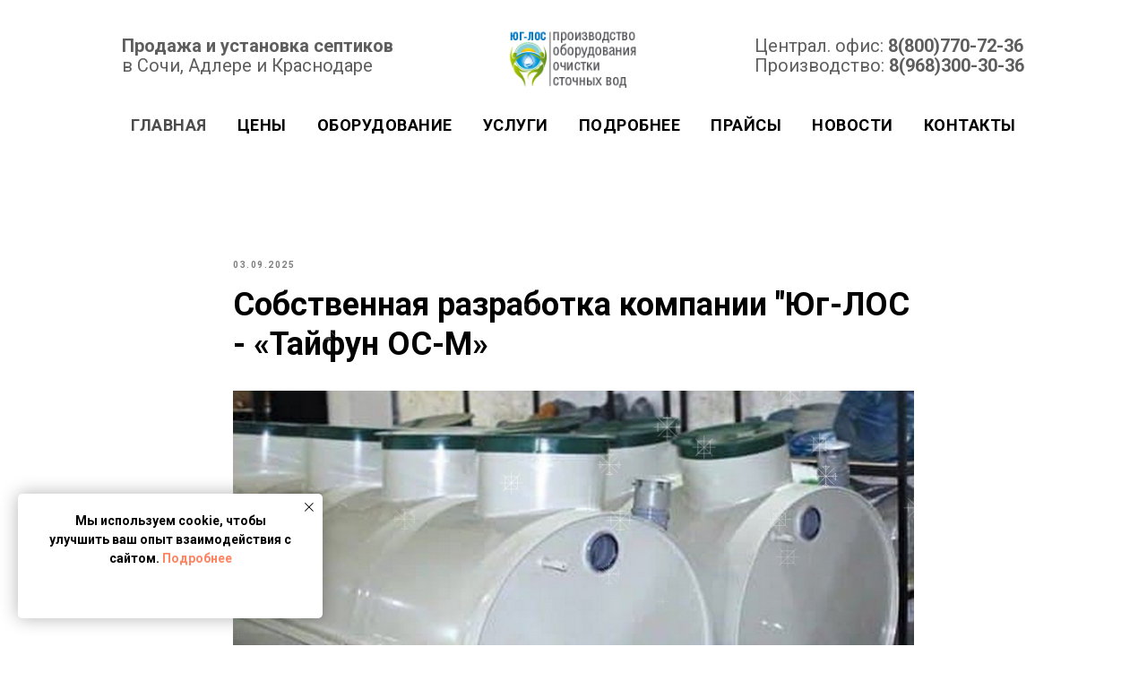

--- FILE ---
content_type: application/javascript
request_url: https://static.tildacdn.com/ws/project2881400/tilda-blocks-page13717026.min.js?t=1768160593
body_size: 2014
content:
function t_throttle(fn,threshhold,scope){var last;var deferTimer;threshhold||(threshhold=250);return function(){var context=scope||this;var now=+new Date();var args=arguments;if(last&&now<last+threshhold){clearTimeout(deferTimer);deferTimer=setTimeout(function(){last=now;fn.apply(context,args)},threshhold)}else{last=now;fn.apply(context,args)}}}
function t657_init(recid){var rec=document.querySelector('#rec'+recid);if(!rec)return;var wrapperBlock=rec.querySelector('.t657');var storageItem=wrapperBlock.getAttribute('data-storage-item');var lastOpen;try{lastOpen=localStorage.getItem(storageItem)}catch(error){console.log('Your web browser does not support localStorage. Error status: ',error)}
if(!lastOpen){wrapperBlock.classList.remove('t657_closed')}
wrapperBlock.addEventListener('click',function(event){if(event.target&&event.target.closest('.t657__btn, .t657__close-button')){wrapperBlock.classList.add('t657_closed');try{localStorage.setItem(storageItem,Math.floor(Date.now()/1000))}catch(error){console.log('Your web browser does not support localStorage. Error status: ',error)}
event.preventDefault()}})}
function t770_init(recid){var rec=document.getElementById('rec'+recid);if(!rec)return;var menu=rec.querySelector('.t770');var burger=rec.querySelector('.t-menuburger');var logo=menu?menu.querySelector('.t770__imglogo'):null;var menuPosition=menu?menu.style.position||window.getComputedStyle(menu).position:'';var isEditMode=menu?menu.classList.contains('t770_redactor-mode'):!1;if(!isEditMode){t_onFuncLoad('t_menu__highlightActiveLinks',function(){t_menu__highlightActiveLinks('.t770__list_item a')});if(menu)menu.classList.remove('t770__beforeready');if(menu&&menuPosition==='fixed'){t_onFuncLoad('t_menu__findAnchorLinks',function(){t_menu__findAnchorLinks(recid,'.t770__desktoplist .t770__list_item a')});if(menu.getAttribute('data-bgopacity-two')){t_onFuncLoad('t_menu__changeBgOpacity',function(){t_menu__changeBgOpacity(recid,'.t770');window.addEventListener('scroll',t_throttle(function(){t_menu__changeBgOpacity(recid,'.t770')},200))})}
if(menu.getAttribute('data-appearoffset')){menu.classList.remove('t770__beforeready');t_onFuncLoad('t_menu__showFixedMenu',function(){t_menu__showFixedMenu(recid,'.t770');window.addEventListener('scroll',t_throttle(function(){t_menu__showFixedMenu(recid,'.t770')},200))})}}}
if(logo&&logo.getAttribute('data-img-width')){t770_setLogoPadding(recid)}
if(burger){t_onFuncLoad('t_menu__createMobileMenu',function(){t_menu__createMobileMenu(recid,'.t770')})}
t_onFuncLoad('t_menu__setBGcolor',function(){t_menu__setBGcolor(recid,'.t770');window.addEventListener('resize',t_throttle(function(){t_menu__setBGcolor(recid,'.t770')},200))})}
function t770_setLogoPadding(recid){var rec=document.getElementById('rec'+recid);if(!rec||window.innerWidth<=980)return;var menu=rec.querySelector('.t770');var logo=menu?menu.querySelector('.t770__logowrapper'):null;var leftSide=menu?menu.querySelector('.t770__leftwrapper'):null;var rightSide=menu?menu.querySelector('.t770__rightwrapper'):null;var logoWidth=logo?logo.clientWidth:0;if(leftSide)leftSide.style.paddingRight=logoWidth/2+50+'px';if(rightSide)rightSide.style.paddingLeft=logoWidth/2+50+'px'}
function t971_init(recids){recids=recids.split(',');Array.prototype.forEach.call(recids,function(recid){t971_createSnowfall(recid)})}
function t971_createSnowfall(recid){var snowSettings={number:50,minDuration:10,maxDuration:20};var wrapperBlock;var snowfallHeight;var wrapperType;var rec=document.getElementById('rec'+recid);if(recid&&rec){var recordType=rec.getAttribute('data-parenttplid')||rec.getAttribute('data-record-type');switch(recordType){case '396':wrapperType='.t396__artboard';break;case '941':wrapperType='.t-container';break;default:wrapperType='.t-cover'}
wrapperBlock=rec.querySelector(wrapperType);if(!wrapperBlock)return;var snowfallWrapperStyles=window.getComputedStyle(wrapperBlock);if(wrapperBlock&&snowfallWrapperStyles.position!=='static'){snowfallHeight=snowfallWrapperStyles.height}else{wrapperBlock=document.querySelector('body');snowfallHeight=Math.round(window.innerHeight)+'px'}}else{wrapperBlock=document.querySelector('body');snowfallHeight=Math.round(window.innerHeight)+'px'}
var style='.t971__snowfall { '+'position: absolute; '+'top: 0; '+'width: 100%;'+'height: '+snowfallHeight+';'+'backface-visibility: hidden;'+'pointer-events: none;'+'z-index: 50000; '+'display: block; '+'overflow: hidden; '+'pointer-events: none; '+'} '+'.t971__snowflake { '+'position: absolute; '+'left: 0; '+'top: 0; '+'display: none;'+'} ';var snowfallLayer1=document.createElement('div');snowfallLayer1.classList.add('t971__snowfall');snowfallLayer1.id='t971__snowfall';wrapperBlock.appendChild(snowfallLayer1);var styleRule='';var snowfall='';var snowflake=['<svg width="31" height="31" viewBox="0 0 31 31" fill="none" xmlns="http://www.w3.org/2000/svg"><path opacity="0.5" d="M15.934 1V29.739M29.72 14.795H1M26.273 4.448L5.595 25.141M26.273 25.141L5.595 4.448M20.529 4.448H11.339M20.529 25.141H11.339M26.273 19.393V10.196M5.595 19.393V10.196" stroke="white" stroke-linecap="round" stroke-linejoin="round"/></svg>','<svg width="15" height="15" viewBox="0 0 15 15" fill="none" xmlns="http://www.w3.org/2000/svg"><path opacity="0.5" d="M7.319 1V13.6453M13.637 7.3226H1M11.797 2.8585L2.858 11.804M11.797 11.804L2.858 2.8585" stroke="white" stroke-linecap="round" stroke-linejoin="round"/></svg>','<svg width="27" height="27" viewBox="0 0 27 27" fill="none" xmlns="http://www.w3.org/2000/svg"><path opacity="0.5" d="M13.636 1V26.2906M26.273 13.6453H1M22.827 22.8419L4.446 4.4488M22.827 4.4488L4.446 22.8419L13.6365 13.6453L22.827 4.4488ZM6.744 6.7479H20.529V20.5428H6.744V6.7479Z" stroke="white" stroke-linecap="round" stroke-linejoin="round"/></svg>','<svg width="27" height="27" viewBox="0 0 27 27" fill="none" xmlns="http://www.w3.org/2000/svg"><path opacity="0.5" d="M13.637 1V26.291M26.273 13.645H1M22.664 4.61299L4.612 22.678M22.664 22.678L4.612 4.61299M17.245 2.806L13.625 6.41899L10.024 2.806H17.245ZM10.024 24.484L13.625 21.774L17.245 24.484H10.024ZM24.467 17.258L20.857 13.655L24.467 10.033V17.258ZM2.804 10.033L6.414 13.655L2.804 17.258V10.033Z" stroke="white" stroke-linecap="round" stroke-linejoin="round"/></svg>',];for(var i=1;i<=snowSettings.number;i++){var parentHeight=snowfallHeight;var leftStart=Math.round(window.innerWidth/(100/t971_getRandom(0,100)));var leftOffset=Math.round(window.innerWidth/(100/t971_getRandom(-10,10)));var leftEnd=leftStart+leftOffset;var duration=t971_getRandom(snowSettings.minDuration,snowSettings.maxDuration);var delay=t971_getRandom(1,30).toFixed(2)*-1;var opacity=Math.random().toFixed(2);var flakeStyle=t971_getRandom(0,3);styleRule='.t971__snowflake:nth-child('+i+') {'+'max-width: 40px;'+'max-height: 40px;'+'display: block;'+'opacity: '+opacity+';'+'-moz-animation: snow-'+i+' '+duration+'s '+delay+'s '+'linear infinite;'+'-webkit-animation: snow-'+i+' '+duration+'s '+delay+'s '+'linear infinite;'+'animation: snow-'+i+' '+duration+'s '+delay+'s '+'linear infinite;'+'}'+'@keyframes snow-'+i+' {'+'0% {'+'transform: translate('+leftStart+'px, -10px)'+'}'+'80% {'+'opacity: '+opacity+';'+'}'+'100% {'+'opacity: 0;'+'transform: translate('+leftEnd+'px, '+parentHeight+')'+'}'+'}';style+=styleRule;snowfall+='<div class="t971__snowflake">'+snowflake[flakeStyle]+'</div>'}
var snowfallLayer2=document.createElement('span');snowfallLayer2.innerHTML=snowfall;snowfallLayer1.appendChild(snowfallLayer2);var divStyle=document.createElement('style');divStyle.innerHTML=style;document.querySelector('head').appendChild(divStyle)}
function t971_getRandom(min,max){min=Math.ceil(min);max=Math.floor(max);return Math.floor(Math.random()*(max-min+1))+min}

--- FILE ---
content_type: application/javascript
request_url: https://static.tildacdn.com/ws/project2881400/tilda-blocks-page13717013.min.js?t=1768857291
body_size: 2027
content:
window.isMobile=!1;if(/Android|webOS|iPhone|iPad|iPod|BlackBerry|IEMobile|Opera Mini/i.test(navigator.userAgent)){window.isMobile=!0}
function t_throttle(fn,threshhold,scope){var last;var deferTimer;threshhold||(threshhold=250);return function(){var context=scope||this;var now=+new Date();var args=arguments;if(last&&now<last+threshhold){clearTimeout(deferTimer);deferTimer=setTimeout(function(){last=now;fn.apply(context,args)},threshhold)}else{last=now;fn.apply(context,args)}}}
function t770_init(recid){var rec=document.getElementById('rec'+recid);if(!rec)return;var menu=rec.querySelector('.t770');var burger=rec.querySelector('.t-menuburger');var logo=menu?menu.querySelector('.t770__imglogo'):null;var menuPosition=menu?menu.style.position||window.getComputedStyle(menu).position:'';var isEditMode=menu?menu.classList.contains('t770_redactor-mode'):!1;if(!isEditMode){t_onFuncLoad('t_menu__highlightActiveLinks',function(){t_menu__highlightActiveLinks('.t770__list_item a')});if(menu)menu.classList.remove('t770__beforeready');if(menu&&menuPosition==='fixed'){t_onFuncLoad('t_menu__findAnchorLinks',function(){t_menu__findAnchorLinks(recid,'.t770__desktoplist .t770__list_item a')});if(menu.getAttribute('data-bgopacity-two')){t_onFuncLoad('t_menu__changeBgOpacity',function(){t_menu__changeBgOpacity(recid,'.t770');window.addEventListener('scroll',t_throttle(function(){t_menu__changeBgOpacity(recid,'.t770')},200))})}
if(menu.getAttribute('data-appearoffset')){menu.classList.remove('t770__beforeready');t_onFuncLoad('t_menu__showFixedMenu',function(){t_menu__showFixedMenu(recid,'.t770');window.addEventListener('scroll',t_throttle(function(){t_menu__showFixedMenu(recid,'.t770')},200))})}}}
if(logo&&logo.getAttribute('data-img-width')){t770_setLogoPadding(recid)}
if(burger){t_onFuncLoad('t_menu__createMobileMenu',function(){t_menu__createMobileMenu(recid,'.t770')})}
t_onFuncLoad('t_menu__setBGcolor',function(){t_menu__setBGcolor(recid,'.t770');window.addEventListener('resize',t_throttle(function(){t_menu__setBGcolor(recid,'.t770')},200))})}
function t770_setLogoPadding(recid){var rec=document.getElementById('rec'+recid);if(!rec||window.innerWidth<=980)return;var menu=rec.querySelector('.t770');var logo=menu?menu.querySelector('.t770__logowrapper'):null;var leftSide=menu?menu.querySelector('.t770__leftwrapper'):null;var rightSide=menu?menu.querySelector('.t770__rightwrapper'):null;var logoWidth=logo?logo.clientWidth:0;if(leftSide)leftSide.style.paddingRight=logoWidth/2+50+'px';if(rightSide)rightSide.style.paddingLeft=logoWidth/2+50+'px'}
function t971_init(recids){recids=recids.split(',');Array.prototype.forEach.call(recids,function(recid){t971_createSnowfall(recid)})}
function t971_createSnowfall(recid){var snowSettings={number:50,minDuration:10,maxDuration:20};var wrapperBlock;var snowfallHeight;var wrapperType;var rec=document.getElementById('rec'+recid);if(recid&&rec){var recordType=rec.getAttribute('data-parenttplid')||rec.getAttribute('data-record-type');switch(recordType){case '396':wrapperType='.t396__artboard';break;case '941':wrapperType='.t-container';break;default:wrapperType='.t-cover'}
wrapperBlock=rec.querySelector(wrapperType);if(!wrapperBlock)return;var snowfallWrapperStyles=window.getComputedStyle(wrapperBlock);if(wrapperBlock&&snowfallWrapperStyles.position!=='static'){snowfallHeight=snowfallWrapperStyles.height}else{wrapperBlock=document.querySelector('body');snowfallHeight=Math.round(window.innerHeight)+'px'}}else{wrapperBlock=document.querySelector('body');snowfallHeight=Math.round(window.innerHeight)+'px'}
var style='.t971__snowfall { '+'position: absolute; '+'top: 0; '+'width: 100%;'+'height: '+snowfallHeight+';'+'backface-visibility: hidden;'+'pointer-events: none;'+'z-index: 50000; '+'display: block; '+'overflow: hidden; '+'pointer-events: none; '+'} '+'.t971__snowflake { '+'position: absolute; '+'left: 0; '+'top: 0; '+'display: none;'+'} ';var snowfallLayer1=document.createElement('div');snowfallLayer1.classList.add('t971__snowfall');snowfallLayer1.id='t971__snowfall';wrapperBlock.appendChild(snowfallLayer1);var styleRule='';var snowfall='';var snowflake=['<svg width="31" height="31" viewBox="0 0 31 31" fill="none" xmlns="http://www.w3.org/2000/svg"><path opacity="0.5" d="M15.934 1V29.739M29.72 14.795H1M26.273 4.448L5.595 25.141M26.273 25.141L5.595 4.448M20.529 4.448H11.339M20.529 25.141H11.339M26.273 19.393V10.196M5.595 19.393V10.196" stroke="white" stroke-linecap="round" stroke-linejoin="round"/></svg>','<svg width="15" height="15" viewBox="0 0 15 15" fill="none" xmlns="http://www.w3.org/2000/svg"><path opacity="0.5" d="M7.319 1V13.6453M13.637 7.3226H1M11.797 2.8585L2.858 11.804M11.797 11.804L2.858 2.8585" stroke="white" stroke-linecap="round" stroke-linejoin="round"/></svg>','<svg width="27" height="27" viewBox="0 0 27 27" fill="none" xmlns="http://www.w3.org/2000/svg"><path opacity="0.5" d="M13.636 1V26.2906M26.273 13.6453H1M22.827 22.8419L4.446 4.4488M22.827 4.4488L4.446 22.8419L13.6365 13.6453L22.827 4.4488ZM6.744 6.7479H20.529V20.5428H6.744V6.7479Z" stroke="white" stroke-linecap="round" stroke-linejoin="round"/></svg>','<svg width="27" height="27" viewBox="0 0 27 27" fill="none" xmlns="http://www.w3.org/2000/svg"><path opacity="0.5" d="M13.637 1V26.291M26.273 13.645H1M22.664 4.61299L4.612 22.678M22.664 22.678L4.612 4.61299M17.245 2.806L13.625 6.41899L10.024 2.806H17.245ZM10.024 24.484L13.625 21.774L17.245 24.484H10.024ZM24.467 17.258L20.857 13.655L24.467 10.033V17.258ZM2.804 10.033L6.414 13.655L2.804 17.258V10.033Z" stroke="white" stroke-linecap="round" stroke-linejoin="round"/></svg>',];for(var i=1;i<=snowSettings.number;i++){var parentHeight=snowfallHeight;var leftStart=Math.round(window.innerWidth/(100/t971_getRandom(0,100)));var leftOffset=Math.round(window.innerWidth/(100/t971_getRandom(-10,10)));var leftEnd=leftStart+leftOffset;var duration=t971_getRandom(snowSettings.minDuration,snowSettings.maxDuration);var delay=t971_getRandom(1,30).toFixed(2)*-1;var opacity=Math.random().toFixed(2);var flakeStyle=t971_getRandom(0,3);styleRule='.t971__snowflake:nth-child('+i+') {'+'max-width: 40px;'+'max-height: 40px;'+'display: block;'+'opacity: '+opacity+';'+'-moz-animation: snow-'+i+' '+duration+'s '+delay+'s '+'linear infinite;'+'-webkit-animation: snow-'+i+' '+duration+'s '+delay+'s '+'linear infinite;'+'animation: snow-'+i+' '+duration+'s '+delay+'s '+'linear infinite;'+'}'+'@keyframes snow-'+i+' {'+'0% {'+'transform: translate('+leftStart+'px, -10px)'+'}'+'80% {'+'opacity: '+opacity+';'+'}'+'100% {'+'opacity: 0;'+'transform: translate('+leftEnd+'px, '+parentHeight+')'+'}'+'}';style+=styleRule;snowfall+='<div class="t971__snowflake">'+snowflake[flakeStyle]+'</div>'}
var snowfallLayer2=document.createElement('span');snowfallLayer2.innerHTML=snowfall;snowfallLayer1.appendChild(snowfallLayer2);var divStyle=document.createElement('style');divStyle.innerHTML=style;document.querySelector('head').appendChild(divStyle)}
function t971_getRandom(min,max){min=Math.ceil(min);max=Math.floor(max);return Math.floor(Math.random()*(max-min+1))+min}
function t657_init(recid){var rec=document.querySelector('#rec'+recid);if(!rec)return;var wrapperBlock=rec.querySelector('.t657');var storageItem=wrapperBlock.getAttribute('data-storage-item');var lastOpen;try{lastOpen=localStorage.getItem(storageItem)}catch(error){console.log('Your web browser does not support localStorage. Error status: ',error)}
if(!lastOpen){wrapperBlock.classList.remove('t657_closed')}
wrapperBlock.addEventListener('click',function(event){if(event.target&&event.target.closest('.t657__btn, .t657__close-button')){wrapperBlock.classList.add('t657_closed');try{localStorage.setItem(storageItem,Math.floor(Date.now()/1000))}catch(error){console.log('Your web browser does not support localStorage. Error status: ',error)}
event.preventDefault()}})}